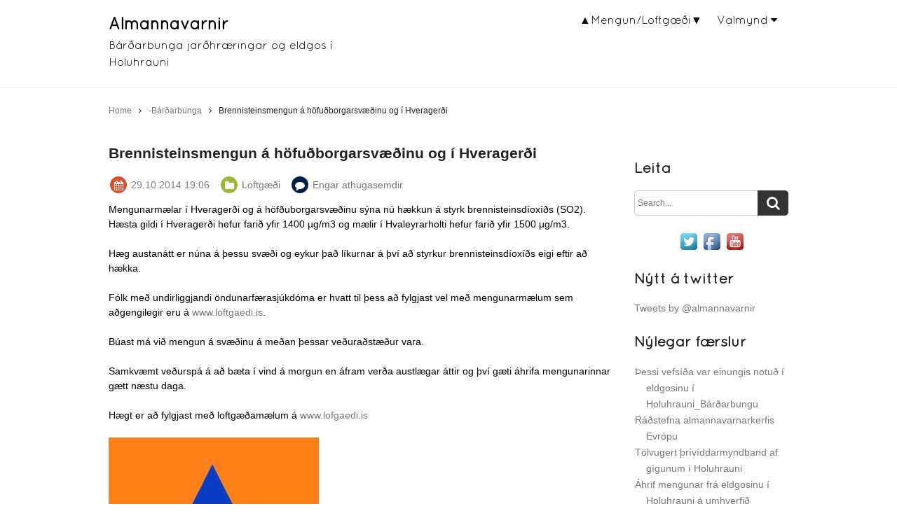

--- FILE ---
content_type: text/html; charset=UTF-8
request_url: http://avd.is/is/?p=1123
body_size: 28958
content:
<!DOCTYPE html>
<html lang="is">

<head>
<meta charset="UTF-8">
<meta name="viewport" content="width=device-width,user-scalable=no">
    
<title>Brennisteinsmengun á höfuðborgarsvæðinu og í Hveragerði &ndash; Almannavarnir</title>

<link rel='dns-prefetch' href='//s.w.org' />
<link rel="alternate" type="application/rss+xml" title="Almannavarnir &raquo; Straumur" href="http://avd.is/is" />
<link rel="alternate" type="application/rss+xml" title="Almannavarnir &raquo; Straumur athugasemda" href="http://avd.is/is/?feed=comments-rss2" />
		<script type="text/javascript">
			window._wpemojiSettings = {"baseUrl":"https:\/\/s.w.org\/images\/core\/emoji\/13.0.1\/72x72\/","ext":".png","svgUrl":"https:\/\/s.w.org\/images\/core\/emoji\/13.0.1\/svg\/","svgExt":".svg","source":{"concatemoji":"http:\/\/avd.is\/is\/wp-includes\/js\/wp-emoji-release.min.js?ver=5.6.16"}};
			!function(e,a,t){var n,r,o,i=a.createElement("canvas"),p=i.getContext&&i.getContext("2d");function s(e,t){var a=String.fromCharCode;p.clearRect(0,0,i.width,i.height),p.fillText(a.apply(this,e),0,0);e=i.toDataURL();return p.clearRect(0,0,i.width,i.height),p.fillText(a.apply(this,t),0,0),e===i.toDataURL()}function c(e){var t=a.createElement("script");t.src=e,t.defer=t.type="text/javascript",a.getElementsByTagName("head")[0].appendChild(t)}for(o=Array("flag","emoji"),t.supports={everything:!0,everythingExceptFlag:!0},r=0;r<o.length;r++)t.supports[o[r]]=function(e){if(!p||!p.fillText)return!1;switch(p.textBaseline="top",p.font="600 32px Arial",e){case"flag":return s([127987,65039,8205,9895,65039],[127987,65039,8203,9895,65039])?!1:!s([55356,56826,55356,56819],[55356,56826,8203,55356,56819])&&!s([55356,57332,56128,56423,56128,56418,56128,56421,56128,56430,56128,56423,56128,56447],[55356,57332,8203,56128,56423,8203,56128,56418,8203,56128,56421,8203,56128,56430,8203,56128,56423,8203,56128,56447]);case"emoji":return!s([55357,56424,8205,55356,57212],[55357,56424,8203,55356,57212])}return!1}(o[r]),t.supports.everything=t.supports.everything&&t.supports[o[r]],"flag"!==o[r]&&(t.supports.everythingExceptFlag=t.supports.everythingExceptFlag&&t.supports[o[r]]);t.supports.everythingExceptFlag=t.supports.everythingExceptFlag&&!t.supports.flag,t.DOMReady=!1,t.readyCallback=function(){t.DOMReady=!0},t.supports.everything||(n=function(){t.readyCallback()},a.addEventListener?(a.addEventListener("DOMContentLoaded",n,!1),e.addEventListener("load",n,!1)):(e.attachEvent("onload",n),a.attachEvent("onreadystatechange",function(){"complete"===a.readyState&&t.readyCallback()})),(n=t.source||{}).concatemoji?c(n.concatemoji):n.wpemoji&&n.twemoji&&(c(n.twemoji),c(n.wpemoji)))}(window,document,window._wpemojiSettings);
		</script>
		<style type="text/css">
img.wp-smiley,
img.emoji {
	display: inline !important;
	border: none !important;
	box-shadow: none !important;
	height: 1em !important;
	width: 1em !important;
	margin: 0 .07em !important;
	vertical-align: -0.1em !important;
	background: none !important;
	padding: 0 !important;
}
</style>
	<link rel='stylesheet' id='wp-block-library-css'  href='http://avd.is/is/wp-includes/css/dist/block-library/style.min.css?ver=5.6.16' type='text/css' media='all' />
<link rel='stylesheet' id='acx_fsmi_styles-css'  href='http://avd.is/is/wp-content/plugins/floating-social-media-icon/css/style.css?v=4.3.4&#038;ver=5.6.16' type='text/css' media='all' />
<link rel='stylesheet' id='foundation-style-css'  href='http://avd.is/is/wp-content/themes/blanc/css/foundation.min.css?ver=5.6.16' type='text/css' media='all' />
<link rel='stylesheet' id='blanc-style-css'  href='http://avd.is/is/wp-content/themes/blanc/style.css?ver=5.6.16' type='text/css' media='all' />
<link rel='stylesheet' id='font-awesome-css'  href='http://avd.is/is/wp-content/themes/blanc/css/font-awesome.min.css?ver=5.6.16' type='text/css' media='all' />
<link rel='stylesheet' id='swipebox-style-css'  href='http://avd.is/is/wp-content/themes/blanc/css/swipebox.min.css?ver=5.6.16' type='text/css' media='all' />
<script type='text/javascript'>
/* <![CDATA[ */
window.CKEDITOR_BASEPATH = "http://avd.is/is/wp-content/plugins/ckeditor-for-wordpress/ckeditor/";
var ckeditorSettings = { "textarea_id": "comment", "pluginPath": "http:\/\/avd.is\/is\/wp-content\/plugins\/ckeditor-for-wordpress\/", "autostart": true, "excerpt_state": false, "qtransEnabled": false, "outputFormat": { "indent": true, "breakBeforeOpen": true, "breakAfterOpen": true, "breakBeforeClose": true, "breakAfterClose": true }, "configuration": { "height": "160px", "skin": "moono", "scayt_autoStartup": false, "entities": true, "entities_greek": true, "entities_latin": true, "toolbar": "WordpressBasic", "templates_files": [ "http:\/\/avd.is\/is\/wp-content\/plugins\/ckeditor-for-wordpress\/ckeditor.templates.js" ], "stylesCombo_stylesSet": "wordpress:http:\/\/avd.is\/is\/wp-content\/plugins\/ckeditor-for-wordpress\/ckeditor.styles.js", "allowedContent": true, "customConfig": "http:\/\/avd.is\/is\/wp-content\/plugins\/ckeditor-for-wordpress\/ckeditor.config.js" }, "externalPlugins": [  ], "additionalButtons": [  ] }
/* ]]> */
</script><style type="text/css">
			#content table.cke_editor { margin:0; }
			#content table.cke_editor tr td { padding:0;border:0; }
		</style><script type='text/javascript' src='http://avd.is/is/wp-includes/js/jquery/jquery.min.js?ver=3.5.1' id='jquery-core-js'></script>
<script type='text/javascript' src='http://avd.is/is/wp-includes/js/jquery/jquery-migrate.min.js?ver=3.3.2' id='jquery-migrate-js'></script>
<script type='text/javascript' src='http://avd.is/is/wp-content/plugins/ckeditor-for-wordpress/ckeditor/ckeditor.js?t=F7J8&#038;ver=4.5.3.3' id='ckeditor-js'></script>
<script type='text/javascript' src='http://avd.is/is/wp-content/plugins/ckeditor-for-wordpress/includes/ckeditor.utils.js?t=F7J8&#038;ver=4.5.3.3' id='ckeditor.utils-js'></script>
<link rel="https://api.w.org/" href="http://avd.is/is/index.php?rest_route=/" /><link rel="alternate" type="application/json" href="http://avd.is/is/index.php?rest_route=/wp/v2/posts/1123" /><link rel="EditURI" type="application/rsd+xml" title="RSD" href="http://avd.is/is/xmlrpc.php?rsd" />
<link rel="wlwmanifest" type="application/wlwmanifest+xml" href="http://avd.is/is/wp-includes/wlwmanifest.xml" /> 
<link rel="canonical" href="http://avd.is/is/?p=1123" />
<link rel='shortlink' href='http://avd.is/is/?p=1123' />
<link rel="alternate" type="application/json+oembed" href="http://avd.is/is/index.php?rest_route=%2Foembed%2F1.0%2Fembed&#038;url=http%3A%2F%2Favd.is%2Fis%2F%3Fp%3D1123" />
<link rel="alternate" type="text/xml+oembed" href="http://avd.is/is/index.php?rest_route=%2Foembed%2F1.0%2Fembed&#038;url=http%3A%2F%2Favd.is%2Fis%2F%3Fp%3D1123&#038;format=xml" />



<!-- Starting Styles For Social Media Icon From Acurax International www.acurax.com -->
<style type='text/css'>
#divBottomRight img 
{
width: 32px; 
}
#divBottomRight 
{
min-width:0px; 
position: static; 
}
</style>
<!-- Ending Styles For Social Media Icon From Acurax International www.acurax.com -->



<link rel="stylesheet" href="http://avd.is/is/wp-content/plugins/links-with-icons-widget/style.css" type="text/css" />
</head>

<body class="post-template-default single single-post postid-1123 single-format-standard">

<header id="header">
<div class="row">
	<div class="columns medium-5 small-10">
	<h1><a href="http://avd.is/is">Almannavarnir</a></h1>
	<p>Bárðarbunga jarðhræringar og eldgos í Holuhrauni</p>
	</div>
	
        
	<dl class="nav columns medium-7">
	<dt class="nav-button"><i class="fa fa-list fa-fw"></i>MENU</dt>
	<dd class="menu-wrap">
        <nav>
        <div class="menu"><ul>
<li class="page_item page-item-730"><a href="http://avd.is/is/?page_id=730">▲Mengun/Loftgæði▼</a></li>
<li class="page_item page-item-130 page_item_has_children"><a href="http://avd.is/is/?page_id=130">Valmynd</a>
<ul class='children'>
	<li class="page_item page-item-85"><a href="http://avd.is/is/?page_id=85">Stöðuskýrslur</a></li>
	<li class="page_item page-item-593"><a href="http://avd.is/is/?page_id=593">Vísindaráð almannavarna</a></li>
	<li class="page_item page-item-101"><a href="http://avd.is/is/?page_id=101">Fræðsluefni</a></li>
	<li class="page_item page-item-103"><a href="http://avd.is/is/?page_id=103">Gagnlegir tenglar</a></li>
	<li class="page_item page-item-929 page_item_has_children"><a href="http://avd.is/is/?page_id=929">1. Aðgangsreglur og hættumat fyrir Holuhraun m.m.</a>
	<ul class='children'>
		<li class="page_item page-item-1363"><a href="http://avd.is/is/?page_id=1363">1b. Aðrar kröfur</a></li>
		<li class="page_item page-item-1367"><a href="http://avd.is/is/?page_id=1367">2. Hættumatsupplýsingar</a></li>
		<li class="page_item page-item-1371"><a href="http://avd.is/is/?page_id=1371">3. Hættumatskort</a></li>
		<li class="page_item page-item-1374"><a href="http://avd.is/is/?page_id=1374">4. Umsóknir um aðgang</a></li>
		<li class="page_item page-item-1101"><a href="http://avd.is/is/?page_id=1101">Holuhraun &#8211; aðgangur</a></li>
		<li class="page_item page-item-1140"><a href="http://avd.is/is/?page_id=1140">Umsóknareyðublöð vegna aðgangs að Holuhrauni</a></li>
	</ul>
</li>
</ul>
</li>
</ul></div>
        </nav>
	</dd>
	</dl><!-- columns -->
    
    
</div><!-- row -->
</header>
<div class="row">
    <div class="columns">
        <ol id="breadcrumbs" class="clearfix"><li itemscope itemtype="http://data-vocabulary.org/Breadcrumb"><a href="http://avd.is/is/" itemprop="url"><span itemprop="title">Home</span></a></li><li itemscope itemtype="http://data-vocabulary.org/Breadcrumb"><a href="http://avd.is/is/?cat=17" itemprop="url"><span itemprop="title">-Bárðarbunga</span></a></li><li itemscope itemtype="http://data-vocabulary.org/Breadcrumb"><span itemprop="title">Brennisteinsmengun á höfuðborgarsvæðinu og í Hveragerði</span></li></ol>    </div><!-- columns -->
</div><!-- row -->

<div class="row">
    <div class="columns medium-8 large-9">
            <article class="post-1123 post type-post status-publish format-standard hentry category-bardarbunga category-loftgaedi tag-bardarbunga tag-brennisteinsdioxid tag-loftgaedi tag-umhverfisstofnun" itemscope itemtype="http://schema.org/Article">

        <header>
        <h1 itemprop="name" class="entry-title">Brennisteinsmengun á höfuðborgarsvæðinu og í Hveragerði</h1>

        <ul class="postinfo">
            <li>
            <span class="fa-stack">
                <i class="fa fa-circle fa-stack-2x fa-red"></i>
                <i class="fa fa-calendar fa-stack-1x fa-inverse"></i>
            </span>
            <time datetime="2014-10-29T19:06:06+00:00" itemprop="datePublished" class="updated">
            29.10.2014  19:06            </time>
            </li>

                        <li>
            <span class="fa-stack">
                <i class="fa fa-circle fa-stack-2x fa-green"></i>
                <i class="fa fa-folder fa-stack-1x fa-inverse"></i>
            </span>
            <a href="http://avd.is/is/?cat=35">Loftgæði</a>            </li>
            
            <li>
            <span class="fa-stack">
                <i class="fa fa-circle fa-stack-2x fa-blue"></i>
                <i class="fa fa-comment fa-stack-1x fa-inverse"></i>
            </span>
            <a class="link-comments" href="http://avd.is/is/?p=1123#respond">Engar athugasemdir</a>
            </li>

        </ul>
        </header>
        
        <span itemprop="articleBody">
        <p>Mengunarmælar í Hveragerði og á höfðuborgarsvæðinu sýna nú hækkun á styrk brennisteinsdíoxíðs (SO2).  Hæsta gildi í Hveragerði hefur farið yfir 1400 µg/m3 og mælir í Hvaleyrarholti hefur farið yfir 1500 µg/m3.</p>
<p>Hæg austanátt er núna á þessu svæði og eykur það líkurnar á því að styrkur brennisteinsdíoxíðs eigi eftir að hækka.</p>
<p>Fólk með undirliggjandi öndunarfærasjúkdóma er hvatt til þess að fylgjast vel með mengunarmælum sem aðgengilegir eru á <a href="http://www.loftgaedi.is/">www.loftgaedi.is</a>.</p>
<p>Búast má við mengun á svæðinu á meðan þessar veðuraðstæður vara.</p>
<p>Samkvæmt veðurspá á að bæta í vind á morgun en áfram verða austlægar áttir og því gæti áhrifa mengunarinnar gætt næstu daga.</p>
<p>Hægt er að fylgjast með loftgæðamælum á <a href="http://www.lofgaedi.is/">www.lofgaedi.is</a></p>
<p><a href="http://avd.is/is/wp-content/uploads/2014/08/AlþjóðlegtLogo-almannavarna.jpg"><img loading="lazy" class="alignnone size-medium wp-image-564" src="http://avd.is/is/wp-content/uploads/2014/08/AlþjóðlegtLogo-almannavarna-300x298.jpg" alt="AlþjóðlegtLogo-almannavarna" width="300" height="298" srcset="http://avd.is/is/wp-content/uploads/2014/08/AlþjóðlegtLogo-almannavarna-300x298.jpg 300w, http://avd.is/is/wp-content/uploads/2014/08/AlþjóðlegtLogo-almannavarna-150x150.jpg 150w, http://avd.is/is/wp-content/uploads/2014/08/AlþjóðlegtLogo-almannavarna.jpg 417w" sizes="(max-width: 300px) 100vw, 300px" /></a></p>
                </span>
        
        <footer>
        <p><i class="fa fa-tag"></i> <a href="http://avd.is/is/?tag=bardarbunga" rel="tag">-Bárðarbunga</a> / <a href="http://avd.is/is/?tag=brennisteinsdioxid" rel="tag">Brennisteinsdíoxíð</a> / <a href="http://avd.is/is/?tag=loftgaedi" rel="tag">Loftgæði</a> / <a href="http://avd.is/is/?tag=umhverfisstofnun" rel="tag">Umhverfisstofnun</a></p>        <div class="navlink clearfix">
            <span class="navlink-prev">
                <span class="navlink-meta">&laquo; Previous Post</span> <a href="http://avd.is/is/?p=1109" rel="prev">Hvað er Bárðarbunga stór?</a>            </span>
            <span class="navlink-next">
                <span class="navlink-meta">Next Post &raquo;</span> <a href="http://avd.is/is/?p=1126" rel="next">Gasmengun í Skagafirði og Stykkishólmi</a>            </span>
        </div>
        </footer>

        




        </article>
        </div><!-- columns -->

    <div class="columns medium-4 large-3">
        <div id="sidebar">
            <aside id="wlwi-17" class="widget widget_wlwi"><h1 class="widgettitle"></h1><ul class="links_with_icons"><li class="link_with_icon"><a rel="nofollow" href="http://almannavarnir.is/default.asp?cat_id=9"></a></li></ul></aside><aside id="wlwi-16" class="widget widget_wlwi"><h1 class="widgettitle"></h1><ul class="links_with_icons"><li class="link_with_icon"><a rel="nofollow" href="http://avd.is/is"></a></li><li class="link_with_icon"><a rel="nofollow" href="http://avd.is/en"></a></li></ul></aside><aside id="search-4" class="widget widget_search"><h1 class="widgettitle">Leita</h1>
<form action="http://avd.is/is/" class="searchform" id="searchform_s" method="get" role="search">
	<div>
		<input type="search" class="field" name="s" value="" id="s_posts" placeholder="Search...">
		<input type="submit" class="submit" id="searchsubmit_icon" value="&#xf002;">
        <input type="hidden" name="searchitem" value="posts">
	</div>
</form></aside><aside id="acx-social-icons-widget-7" class="widget acx-fsmi-social-icons-desc"><style>
.widget-acx-social-icons-widget-7-widget img 
{
width:px; 
 } 
</style><div id='acurax_si_simple' class='acx_fsmi_float_fix widget-acx-social-icons-widget-7-widget' style='text-align:center;'><a href='http://www.twitter.com/@almannavarnir' target='_blank'   title='Visit Us On Twitter'><img src='http://avd.is/is/wp-content/plugins/floating-social-media-icon/images/themes/1/twitter.png' style='border:0px;' alt='Visit Us On Twitter' height='32px' width='32px' /></a><a href='https://www.facebook.com/Almannavarnir' target='_blank'  title='Visit Us On Facebook'><img src='http://avd.is/is/wp-content/plugins/floating-social-media-icon/images/themes/1/facebook.png' style='border:0px;' alt='Visit Us On Facebook' height='32px' width='32px' /></a><a href='https://www.youtube.com/user/almannavarnir' target='_blank'  title='Visit Us On Youtube'><img src='http://avd.is/is/wp-content/plugins/floating-social-media-icon/images/themes/1/youtube.png' style='border:0px;' alt='Visit Us On Youtube' height='32px' width='32px' /></a></div></aside><aside id="text-9" class="widget widget_text"><h1 class="widgettitle">Nýtt á twitter</h1>			<div class="textwidget"><a class="twitter-timeline"  href="https://twitter.com/almannavarnir"  data-widget-id="504645921070514176">Tweets by @almannavarnir</a>
    <script>!function(d,s,id){var js,fjs=d.getElementsByTagName(s)[0],p=/^http:/.test(d.location)?'http':'https';if(!d.getElementById(id)){js=d.createElement(s);js.id=id;js.src=p+"://platform.twitter.com/widgets.js";fjs.parentNode.insertBefore(js,fjs);}}(document,"script","twitter-wjs");</script>
</div>
		</aside>
		<aside id="recent-posts-4" class="widget widget_recent_entries">
		<h1 class="widgettitle">Nýlegar færslur</h1>
		<ul>
											<li>
					<a href="http://avd.is/is/?p=1706">Þessi vefsíða var einungis notuð í eldgosinu í Holuhrauni_Bárðarbungu</a>
									</li>
											<li>
					<a href="http://avd.is/is/?p=1658">Ráðstefna almannavarnarkerfis Evrópu</a>
									</li>
											<li>
					<a href="http://avd.is/is/?p=1654">Tölvugert þrívíddarmyndband af gígunum í Holuhrauni</a>
									</li>
											<li>
					<a href="http://avd.is/is/?p=1647">Áhrif mengunar frá eldgosinu í Holuhrauni á umhverfið</a>
									</li>
											<li>
					<a href="http://avd.is/is/?p=1643">Gildandi lokunarkort á svæðinu norðan Vatnajökuls</a>
									</li>
					</ul>

		</aside>        </div>
    </div><!-- columns -->

</div><!-- row -->


<footer id="footer">
    <div class="row">
        
<div class="columns medium-4 large-3">
    </div>

<div class="columns medium-4 large-3">
    <aside id="tag_cloud-8" class="widget widget_tag_cloud"><h1 class="widgettitle">Flokkar</h1><div class="tagcloud"><a href="http://avd.is/is/?cat=17" class="tag-cloud-link tag-link-17 tag-link-position-1" style="font-size: 22pt;" aria-label="-Bárðarbunga (93 hlutir)">-Bárðarbunga</a>
<a href="http://avd.is/is/?cat=26" class="tag-cloud-link tag-link-26 tag-link-position-2" style="font-size: 20.826347305389pt;" aria-label="Bárðarbunga (66 hlutir)">Bárðarbunga</a>
<a href="http://avd.is/is/?cat=48" class="tag-cloud-link tag-link-48 tag-link-position-3" style="font-size: 10.51497005988pt;" aria-label="Fundir (3 hlutir)">Fundir</a>
<a href="http://avd.is/is/?cat=18" class="tag-cloud-link tag-link-18 tag-link-position-4" style="font-size: 21.664670658683pt;" aria-label="Holuhraun (85 hlutir)">Holuhraun</a>
<a href="http://avd.is/is/?cat=35" class="tag-cloud-link tag-link-35 tag-link-position-5" style="font-size: 19.904191616766pt;" aria-label="Loftgæði (51 hlutur)">Loftgæði</a>
<a href="http://avd.is/is/?cat=24" class="tag-cloud-link tag-link-24 tag-link-position-6" style="font-size: 14.203592814371pt;" aria-label="Lokanir á vegum (10 hlutir)">Lokanir á vegum</a>
<a href="http://avd.is/is/?cat=4" class="tag-cloud-link tag-link-4 tag-link-position-7" style="font-size: 16.383233532934pt;" aria-label="Myndir (19 hlutir)">Myndir</a>
<a href="http://avd.is/is/?cat=45" class="tag-cloud-link tag-link-45 tag-link-position-8" style="font-size: 8pt;" aria-label="Rannsóknarverkefni (1 hlutur)">Rannsóknarverkefni</a>
<a href="http://avd.is/is/?cat=51" class="tag-cloud-link tag-link-51 tag-link-position-9" style="font-size: 8pt;" aria-label="Veður (1 hlutur)">Veður</a></div>
</aside></div>

<div class="columns medium-4 large-3">
    <aside id="tag_cloud-6" class="widget widget_tag_cloud"><h1 class="widgettitle">Efnisorð</h1><div class="tagcloud"><a href="http://avd.is/is/?tag=bardarbunga" class="tag-cloud-link tag-link-61 tag-link-position-1" style="font-size: 22pt;" aria-label="-Bárðarbunga (108 hlutir)">-Bárðarbunga</a>
<a href="http://avd.is/is/?tag=112" class="tag-cloud-link tag-link-56 tag-link-position-2" style="font-size: 8pt;" aria-label="112 (1 hlutur)">112</a>
<a href="http://avd.is/is/?tag=adgangsstyrt-svaedi" class="tag-cloud-link tag-link-55 tag-link-position-3" style="font-size: 8pt;" aria-label="Aðgangsstýrt svæði (1 hlutur)">Aðgangsstýrt svæði</a>
<a href="http://avd.is/is/?tag=brennisteinsdioxid" class="tag-cloud-link tag-link-34 tag-link-position-4" style="font-size: 17.896551724138pt;" aria-label="Brennisteinsdíoxíð (33 hlutir)">Brennisteinsdíoxíð</a>
<a href="http://avd.is/is/?tag=dyr" class="tag-cloud-link tag-link-41 tag-link-position-5" style="font-size: 10.413793103448pt;" aria-label="Dýr (3 hlutir)">Dýr</a>
<a href="http://avd.is/is/?tag=eldgos" class="tag-cloud-link tag-link-20 tag-link-position-6" style="font-size: 20.551724137931pt;" aria-label="Eldgos (71 hlutur)">Eldgos</a>
<a href="http://avd.is/is/?tag=flug" class="tag-cloud-link tag-link-30 tag-link-position-7" style="font-size: 10.413793103448pt;" aria-label="Flug (3 hlutir)">Flug</a>
<a href="http://avd.is/is/?tag=flugkodi" class="tag-cloud-link tag-link-22 tag-link-position-8" style="font-size: 8pt;" aria-label="Flugkóði (1 hlutur)">Flugkóði</a>
<a href="http://avd.is/is/?tag=fraedsla" class="tag-cloud-link tag-link-59 tag-link-position-9" style="font-size: 8pt;" aria-label="Fræðsla (1 hlutur)">Fræðsla</a>
<a href="http://avd.is/is/?tag=frettabref" class="tag-cloud-link tag-link-57 tag-link-position-10" style="font-size: 8pt;" aria-label="Fréttabréf (1 hlutur)">Fréttabréf</a>
<a href="http://avd.is/is/?tag=futurevolc" class="tag-cloud-link tag-link-46 tag-link-position-11" style="font-size: 10.413793103448pt;" aria-label="FutureVolc (3 hlutir)">FutureVolc</a>
<a href="http://avd.is/is/?tag=heimsoknir" class="tag-cloud-link tag-link-39 tag-link-position-12" style="font-size: 9.448275862069pt;" aria-label="Heimsóknir (2 hlutir)">Heimsóknir</a>
<a href="http://avd.is/is/?tag=holuh" class="tag-cloud-link tag-link-25 tag-link-position-13" style="font-size: 8pt;" aria-label="Holuh (1 hlutur)">Holuh</a>
<a href="http://avd.is/is/?tag=holuhraun" class="tag-cloud-link tag-link-62 tag-link-position-14" style="font-size: 21.275862068966pt;" aria-label="Holuhraun (89 hlutir)">Holuhraun</a>
<a href="http://avd.is/is/?tag=haettustig" class="tag-cloud-link tag-link-27 tag-link-position-15" style="font-size: 8pt;" aria-label="Hættustig (1 hlutur)">Hættustig</a>
<a href="http://avd.is/is/?tag=husavik" class="tag-cloud-link tag-link-19 tag-link-position-16" style="font-size: 9.448275862069pt;" aria-label="Húsavík (2 hlutir)">Húsavík</a>
<a href="http://avd.is/is/?tag=jardvisindastofnun-hi" class="tag-cloud-link tag-link-33 tag-link-position-17" style="font-size: 15.48275862069pt;" aria-label="Jarðvísindastofnun HÍ (16 hlutir)">Jarðvísindastofnun HÍ</a>
<a href="http://avd.is/is/?tag=landhelgisgaeslan" class="tag-cloud-link tag-link-44 tag-link-position-18" style="font-size: 9.448275862069pt;" aria-label="Landhelgisgæslan (2 hlutir)">Landhelgisgæslan</a>
<a href="http://avd.is/is/?tag=leidbeiningar" class="tag-cloud-link tag-link-60 tag-link-position-19" style="font-size: 8pt;" aria-label="leiðbeiningar (1 hlutur)">leiðbeiningar</a>
<a href="http://avd.is/is/?tag=loftgaedi" class="tag-cloud-link tag-link-64 tag-link-position-20" style="font-size: 19.586206896552pt;" aria-label="Loftgæði (54 hlutir)">Loftgæði</a>
<a href="http://avd.is/is/?tag=lokanir-a-vegum" class="tag-cloud-link tag-link-63 tag-link-position-21" style="font-size: 14.275862068966pt;" aria-label="Lokanir á vegum (11 hlutir)">Lokanir á vegum</a>
<a href="http://avd.is/is/?tag=logreglan" class="tag-cloud-link tag-link-43 tag-link-position-22" style="font-size: 8pt;" aria-label="Lögreglan (1 hlutur)">Lögreglan</a>
<a href="http://avd.is/is/?tag=matvaelastofnun" class="tag-cloud-link tag-link-42 tag-link-position-23" style="font-size: 10.413793103448pt;" aria-label="Matvælastofnun (3 hlutir)">Matvælastofnun</a>
<a href="http://avd.is/is/?tag=mengun" class="tag-cloud-link tag-link-37 tag-link-position-24" style="font-size: 15.885057471264pt;" aria-label="Mengun (18 hlutir)">Mengun</a>
<a href="http://avd.is/is/?tag=mynd" class="tag-cloud-link tag-link-5 tag-link-position-25" style="font-size: 16.367816091954pt;" aria-label="Mynd (21 hlutur)">Mynd</a>
<a href="http://avd.is/is/?tag=myvatn" class="tag-cloud-link tag-link-47 tag-link-position-26" style="font-size: 8pt;" aria-label="Mývatn (1 hlutur)">Mývatn</a>
<a href="http://avd.is/is/?tag=neydarstig" class="tag-cloud-link tag-link-28 tag-link-position-27" style="font-size: 8pt;" aria-label="Neyðarstig (1 hlutur)">Neyðarstig</a>
<a href="http://avd.is/is/?tag=sigdaeld" class="tag-cloud-link tag-link-15 tag-link-position-28" style="font-size: 8pt;" aria-label="Sigdæld (1 hlutur)">Sigdæld</a>
<a href="http://avd.is/is/?tag=stoduskyrsla" class="tag-cloud-link tag-link-12 tag-link-position-29" style="font-size: 8pt;" aria-label="stöðuskýrsla (1 hlutur)">stöðuskýrsla</a>
<a href="http://avd.is/is/?tag=sottvarnalaeknir" class="tag-cloud-link tag-link-38 tag-link-position-30" style="font-size: 13.954022988506pt;" aria-label="Sóttvarnalæknir (10 hlutir)">Sóttvarnalæknir</a>
<a href="http://avd.is/is/?tag=tenglar" class="tag-cloud-link tag-link-40 tag-link-position-31" style="font-size: 8pt;" aria-label="Tenglar (1 hlutur)">Tenglar</a>
<a href="http://avd.is/is/?tag=tf-sif" class="tag-cloud-link tag-link-6 tag-link-position-32" style="font-size: 8pt;" aria-label="TF-SIF (1 hlutur)">TF-SIF</a>
<a href="http://avd.is/is/?tag=umhverfisstofnun" class="tag-cloud-link tag-link-36 tag-link-position-33" style="font-size: 17.091954022989pt;" aria-label="Umhverfisstofnun (26 hlutir)">Umhverfisstofnun</a>
<a href="http://avd.is/is/?tag=vedurstofan-islands" class="tag-cloud-link tag-link-32 tag-link-position-34" style="font-size: 18.218390804598pt;" aria-label="Veðurstofan Íslands (36 hlutir)">Veðurstofan Íslands</a>
<a href="http://avd.is/is/?tag=vinir-vatnajokuls" class="tag-cloud-link tag-link-54 tag-link-position-35" style="font-size: 8pt;" aria-label="Vinir Vatnajökuls (1 hlutur)">Vinir Vatnajökuls</a>
<a href="http://avd.is/is/?tag=vinnueftirlit-rikisins" class="tag-cloud-link tag-link-50 tag-link-position-36" style="font-size: 8pt;" aria-label="Vinnueftirlit ríkisins (1 hlutur)">Vinnueftirlit ríkisins</a>
<a href="http://avd.is/is/?tag=vidbunadarstig" class="tag-cloud-link tag-link-29 tag-link-position-37" style="font-size: 8pt;" aria-label="Viðbúnaðarstig (1 hlutur)">Viðbúnaðarstig</a>
<a href="http://avd.is/is/?tag=vidlagatrygging-islands" class="tag-cloud-link tag-link-49 tag-link-position-38" style="font-size: 8pt;" aria-label="Viðlagatrygging Íslands (1 hlutur)">Viðlagatrygging Íslands</a>
<a href="http://avd.is/is/?tag=visindamannarad" class="tag-cloud-link tag-link-31 tag-link-position-39" style="font-size: 15.885057471264pt;" aria-label="Vísindamannaráð (18 hlutir)">Vísindamannaráð</a>
<a href="http://avd.is/is/?tag=ibuafundur" class="tag-cloud-link tag-link-58 tag-link-position-40" style="font-size: 9.448275862069pt;" aria-label="Íbúafundur (2 hlutir)">Íbúafundur</a>
<a href="http://avd.is/is/?tag=ovedur" class="tag-cloud-link tag-link-52 tag-link-position-41" style="font-size: 8pt;" aria-label="Óveður (1 hlutur)">Óveður</a></div>
</aside></div>

<div class="columns medium-4 large-3">
            <aside id="visits_counter_widget" class="widget vc_initWidget">            <h1 class="widgettitle">Notendur á vefsíðu</h1>            Tengdir núna: 0<br />Í dag: 5<br />Í þessarri viku: 177<br />Alls frá 5.9.2014: 414780        </aside>    </div>

    </div><!-- row -->

<div class="copyright">
    <div class="row">
        <div class="columns">
            <small>&nbsp;&copy;&nbsp;2026&nbsp;<a href="http://avd.is/is">Almannavarnir</a>, Öll réttindi áskilin.<span class="author">&nbsp;<span>Almannavarnir.</span> <span>Skógarhlíð 14</span> <span>105 Reykjavík.</span> <span>Aðalsími: 444 2500</span> <span><a href="mailto:info@sst.is">info@sst.is</a></span>  <a href="http://avd.is/"></a></span></small>
            <div class="page-top"><a href="#header"><i class="fa fa-arrow-up"></i></a></div>
        </div>
    </div><!-- row -->
</div>

</footer>

<script type='text/javascript' src='http://avd.is/is/wp-content/themes/blanc/js/vendor/modernizr.js?ver=5.6.16' id='modernizr-js'></script>
<script type='text/javascript' src='http://avd.is/is/wp-content/themes/blanc/js/scripts.js?ver=1.0' id='scripts-js'></script>
<script type='text/javascript' src='http://avd.is/is/wp-content/themes/blanc/js/jquery.swipebox.min.js?ver=1.2.9' id='swipebox-js'></script>
<script type='text/javascript' src='http://avd.is/is/wp-content/themes/blanc/js/use-swipebox.js?ver=1.0' id='use-swipebox-js'></script>
<script type='text/javascript' src='http://avd.is/is/wp-includes/js/wp-embed.min.js?ver=5.6.16' id='wp-embed-js'></script>

</body>
</html>

--- FILE ---
content_type: application/javascript
request_url: http://avd.is/is/wp-content/themes/blanc/js/scripts.js?ver=1.0
body_size: 999
content:
/*
	scripts.js
	License: GNU General Public License v3.0
	License URI: http://www.gnu.org/licenses/gpl-3.0.html	
	Copyright: (c) 2014 Mamekko, http://welcustom.net
*/

jQuery(function($){
	$('.nav-button').click(function(){
        $('.menu-wrap').slideToggle();
	});
    $('#header li[class*="has_children"], #header li[class*="has-children"]').hover(function(){
        $('>ul',this).slideToggle();
    });
    
    var pagetop = $('.page-top');
    $(window).scroll(function(){
        if($(this).scrollTop() > 200) {
            pagetop.fadeIn('slow');
        } else {
            pagetop.fadeOut('slow');
        }
    });
    
    $('a[href^=#]').click(function(){
        var speed = 500;
        var href= $(this).attr('href');
        var target = $(href == '#' || href == "" ? 'html' : href);
        var position = target.offset().top;
        $('html, body').animate({scrollTop:position}, speed, 'swing');
        return false;
	});
    
    $('#searchsubmit').attr('value', '');
});